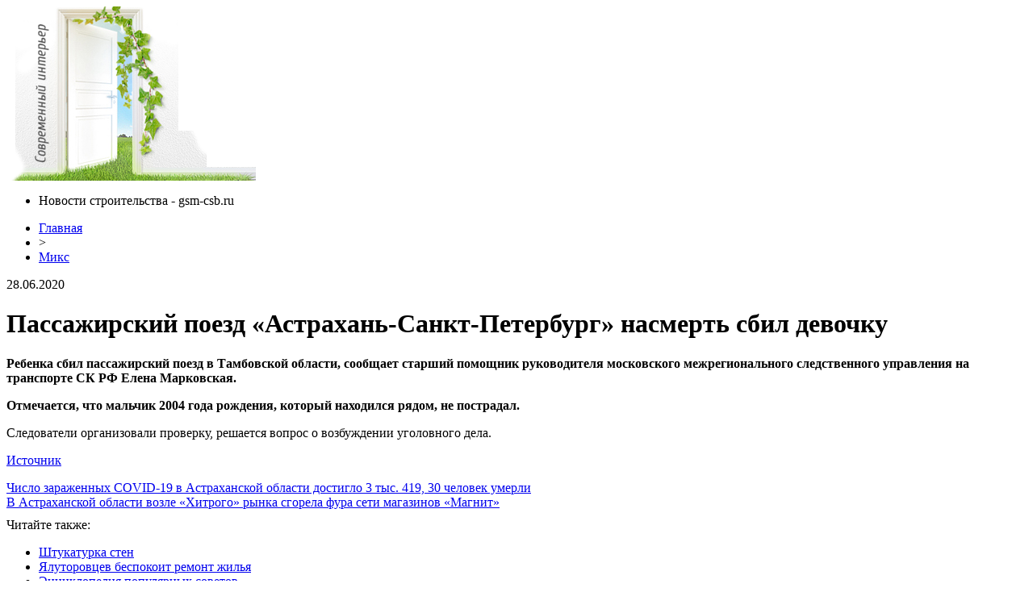

--- FILE ---
content_type: text/html; charset=UTF-8
request_url: http://gsm-csb.ru/20971-passazhirskij-poezd-astraxan-sankt-peterburg-nasmert-sbil-devochku.html
body_size: 5951
content:
<!DOCTYPE html PUBLIC "-//W3C//DTD XHTML 1.0 Transitional//EN" "http://www.w3.org/TR/xhtml1/DTD/xhtml1-transitional.dtd">
<html xmlns="http://www.w3.org/1999/xhtml">
<head>
<meta http-equiv="Content-Type" content="text/html; charset=utf-8" />

<title>Пассажирский поезд «Астрахань-Санкт-Петербург» насмерть сбил девочку</title>
<meta name="description" content="Ребенка сбил пассажирский поезд в Тамбовской области, сообщает старший помощник руководителя московского межрегионального следственного управления на транспорте СК РФ Елена Марковская. Отмечается, что мальчик 2004 года рождения, который находился рядом, не пострадал. Следователи организовали проверку, решается вопрос о возбуждении уголовного дела." />


<link rel="Shortcut Icon" href="http://gsm-csb.ru/favicon.png" type="image/x-icon" />
<link rel="alternate" type="application/rss+xml" title="Новости строительства - RSS" href="http://gsm-csb.ru/feed/" />
<link rel="stylesheet" href="http://gsm-csb.ru/wp-content/themes/build/style.css" type="text/css" />
<link href='http://fonts.googleapis.com/css?family=Cuprum:400,400italic&subset=cyrillic' rel='stylesheet' type='text/css'><meta name='robots' content='max-image-preview:large' />
<style id='classic-theme-styles-inline-css' type='text/css'>
/*! This file is auto-generated */
.wp-block-button__link{color:#fff;background-color:#32373c;border-radius:9999px;box-shadow:none;text-decoration:none;padding:calc(.667em + 2px) calc(1.333em + 2px);font-size:1.125em}.wp-block-file__button{background:#32373c;color:#fff;text-decoration:none}
</style>
<style id='global-styles-inline-css' type='text/css'>
body{--wp--preset--color--black: #000000;--wp--preset--color--cyan-bluish-gray: #abb8c3;--wp--preset--color--white: #ffffff;--wp--preset--color--pale-pink: #f78da7;--wp--preset--color--vivid-red: #cf2e2e;--wp--preset--color--luminous-vivid-orange: #ff6900;--wp--preset--color--luminous-vivid-amber: #fcb900;--wp--preset--color--light-green-cyan: #7bdcb5;--wp--preset--color--vivid-green-cyan: #00d084;--wp--preset--color--pale-cyan-blue: #8ed1fc;--wp--preset--color--vivid-cyan-blue: #0693e3;--wp--preset--color--vivid-purple: #9b51e0;--wp--preset--gradient--vivid-cyan-blue-to-vivid-purple: linear-gradient(135deg,rgba(6,147,227,1) 0%,rgb(155,81,224) 100%);--wp--preset--gradient--light-green-cyan-to-vivid-green-cyan: linear-gradient(135deg,rgb(122,220,180) 0%,rgb(0,208,130) 100%);--wp--preset--gradient--luminous-vivid-amber-to-luminous-vivid-orange: linear-gradient(135deg,rgba(252,185,0,1) 0%,rgba(255,105,0,1) 100%);--wp--preset--gradient--luminous-vivid-orange-to-vivid-red: linear-gradient(135deg,rgba(255,105,0,1) 0%,rgb(207,46,46) 100%);--wp--preset--gradient--very-light-gray-to-cyan-bluish-gray: linear-gradient(135deg,rgb(238,238,238) 0%,rgb(169,184,195) 100%);--wp--preset--gradient--cool-to-warm-spectrum: linear-gradient(135deg,rgb(74,234,220) 0%,rgb(151,120,209) 20%,rgb(207,42,186) 40%,rgb(238,44,130) 60%,rgb(251,105,98) 80%,rgb(254,248,76) 100%);--wp--preset--gradient--blush-light-purple: linear-gradient(135deg,rgb(255,206,236) 0%,rgb(152,150,240) 100%);--wp--preset--gradient--blush-bordeaux: linear-gradient(135deg,rgb(254,205,165) 0%,rgb(254,45,45) 50%,rgb(107,0,62) 100%);--wp--preset--gradient--luminous-dusk: linear-gradient(135deg,rgb(255,203,112) 0%,rgb(199,81,192) 50%,rgb(65,88,208) 100%);--wp--preset--gradient--pale-ocean: linear-gradient(135deg,rgb(255,245,203) 0%,rgb(182,227,212) 50%,rgb(51,167,181) 100%);--wp--preset--gradient--electric-grass: linear-gradient(135deg,rgb(202,248,128) 0%,rgb(113,206,126) 100%);--wp--preset--gradient--midnight: linear-gradient(135deg,rgb(2,3,129) 0%,rgb(40,116,252) 100%);--wp--preset--font-size--small: 13px;--wp--preset--font-size--medium: 20px;--wp--preset--font-size--large: 36px;--wp--preset--font-size--x-large: 42px;--wp--preset--spacing--20: 0.44rem;--wp--preset--spacing--30: 0.67rem;--wp--preset--spacing--40: 1rem;--wp--preset--spacing--50: 1.5rem;--wp--preset--spacing--60: 2.25rem;--wp--preset--spacing--70: 3.38rem;--wp--preset--spacing--80: 5.06rem;--wp--preset--shadow--natural: 6px 6px 9px rgba(0, 0, 0, 0.2);--wp--preset--shadow--deep: 12px 12px 50px rgba(0, 0, 0, 0.4);--wp--preset--shadow--sharp: 6px 6px 0px rgba(0, 0, 0, 0.2);--wp--preset--shadow--outlined: 6px 6px 0px -3px rgba(255, 255, 255, 1), 6px 6px rgba(0, 0, 0, 1);--wp--preset--shadow--crisp: 6px 6px 0px rgba(0, 0, 0, 1);}:where(.is-layout-flex){gap: 0.5em;}:where(.is-layout-grid){gap: 0.5em;}body .is-layout-flex{display: flex;}body .is-layout-flex{flex-wrap: wrap;align-items: center;}body .is-layout-flex > *{margin: 0;}body .is-layout-grid{display: grid;}body .is-layout-grid > *{margin: 0;}:where(.wp-block-columns.is-layout-flex){gap: 2em;}:where(.wp-block-columns.is-layout-grid){gap: 2em;}:where(.wp-block-post-template.is-layout-flex){gap: 1.25em;}:where(.wp-block-post-template.is-layout-grid){gap: 1.25em;}.has-black-color{color: var(--wp--preset--color--black) !important;}.has-cyan-bluish-gray-color{color: var(--wp--preset--color--cyan-bluish-gray) !important;}.has-white-color{color: var(--wp--preset--color--white) !important;}.has-pale-pink-color{color: var(--wp--preset--color--pale-pink) !important;}.has-vivid-red-color{color: var(--wp--preset--color--vivid-red) !important;}.has-luminous-vivid-orange-color{color: var(--wp--preset--color--luminous-vivid-orange) !important;}.has-luminous-vivid-amber-color{color: var(--wp--preset--color--luminous-vivid-amber) !important;}.has-light-green-cyan-color{color: var(--wp--preset--color--light-green-cyan) !important;}.has-vivid-green-cyan-color{color: var(--wp--preset--color--vivid-green-cyan) !important;}.has-pale-cyan-blue-color{color: var(--wp--preset--color--pale-cyan-blue) !important;}.has-vivid-cyan-blue-color{color: var(--wp--preset--color--vivid-cyan-blue) !important;}.has-vivid-purple-color{color: var(--wp--preset--color--vivid-purple) !important;}.has-black-background-color{background-color: var(--wp--preset--color--black) !important;}.has-cyan-bluish-gray-background-color{background-color: var(--wp--preset--color--cyan-bluish-gray) !important;}.has-white-background-color{background-color: var(--wp--preset--color--white) !important;}.has-pale-pink-background-color{background-color: var(--wp--preset--color--pale-pink) !important;}.has-vivid-red-background-color{background-color: var(--wp--preset--color--vivid-red) !important;}.has-luminous-vivid-orange-background-color{background-color: var(--wp--preset--color--luminous-vivid-orange) !important;}.has-luminous-vivid-amber-background-color{background-color: var(--wp--preset--color--luminous-vivid-amber) !important;}.has-light-green-cyan-background-color{background-color: var(--wp--preset--color--light-green-cyan) !important;}.has-vivid-green-cyan-background-color{background-color: var(--wp--preset--color--vivid-green-cyan) !important;}.has-pale-cyan-blue-background-color{background-color: var(--wp--preset--color--pale-cyan-blue) !important;}.has-vivid-cyan-blue-background-color{background-color: var(--wp--preset--color--vivid-cyan-blue) !important;}.has-vivid-purple-background-color{background-color: var(--wp--preset--color--vivid-purple) !important;}.has-black-border-color{border-color: var(--wp--preset--color--black) !important;}.has-cyan-bluish-gray-border-color{border-color: var(--wp--preset--color--cyan-bluish-gray) !important;}.has-white-border-color{border-color: var(--wp--preset--color--white) !important;}.has-pale-pink-border-color{border-color: var(--wp--preset--color--pale-pink) !important;}.has-vivid-red-border-color{border-color: var(--wp--preset--color--vivid-red) !important;}.has-luminous-vivid-orange-border-color{border-color: var(--wp--preset--color--luminous-vivid-orange) !important;}.has-luminous-vivid-amber-border-color{border-color: var(--wp--preset--color--luminous-vivid-amber) !important;}.has-light-green-cyan-border-color{border-color: var(--wp--preset--color--light-green-cyan) !important;}.has-vivid-green-cyan-border-color{border-color: var(--wp--preset--color--vivid-green-cyan) !important;}.has-pale-cyan-blue-border-color{border-color: var(--wp--preset--color--pale-cyan-blue) !important;}.has-vivid-cyan-blue-border-color{border-color: var(--wp--preset--color--vivid-cyan-blue) !important;}.has-vivid-purple-border-color{border-color: var(--wp--preset--color--vivid-purple) !important;}.has-vivid-cyan-blue-to-vivid-purple-gradient-background{background: var(--wp--preset--gradient--vivid-cyan-blue-to-vivid-purple) !important;}.has-light-green-cyan-to-vivid-green-cyan-gradient-background{background: var(--wp--preset--gradient--light-green-cyan-to-vivid-green-cyan) !important;}.has-luminous-vivid-amber-to-luminous-vivid-orange-gradient-background{background: var(--wp--preset--gradient--luminous-vivid-amber-to-luminous-vivid-orange) !important;}.has-luminous-vivid-orange-to-vivid-red-gradient-background{background: var(--wp--preset--gradient--luminous-vivid-orange-to-vivid-red) !important;}.has-very-light-gray-to-cyan-bluish-gray-gradient-background{background: var(--wp--preset--gradient--very-light-gray-to-cyan-bluish-gray) !important;}.has-cool-to-warm-spectrum-gradient-background{background: var(--wp--preset--gradient--cool-to-warm-spectrum) !important;}.has-blush-light-purple-gradient-background{background: var(--wp--preset--gradient--blush-light-purple) !important;}.has-blush-bordeaux-gradient-background{background: var(--wp--preset--gradient--blush-bordeaux) !important;}.has-luminous-dusk-gradient-background{background: var(--wp--preset--gradient--luminous-dusk) !important;}.has-pale-ocean-gradient-background{background: var(--wp--preset--gradient--pale-ocean) !important;}.has-electric-grass-gradient-background{background: var(--wp--preset--gradient--electric-grass) !important;}.has-midnight-gradient-background{background: var(--wp--preset--gradient--midnight) !important;}.has-small-font-size{font-size: var(--wp--preset--font-size--small) !important;}.has-medium-font-size{font-size: var(--wp--preset--font-size--medium) !important;}.has-large-font-size{font-size: var(--wp--preset--font-size--large) !important;}.has-x-large-font-size{font-size: var(--wp--preset--font-size--x-large) !important;}
.wp-block-navigation a:where(:not(.wp-element-button)){color: inherit;}
:where(.wp-block-post-template.is-layout-flex){gap: 1.25em;}:where(.wp-block-post-template.is-layout-grid){gap: 1.25em;}
:where(.wp-block-columns.is-layout-flex){gap: 2em;}:where(.wp-block-columns.is-layout-grid){gap: 2em;}
.wp-block-pullquote{font-size: 1.5em;line-height: 1.6;}
</style>
<script type="text/javascript" id="wp-postviews-cache-js-extra">
/* <![CDATA[ */
var viewsCacheL10n = {"admin_ajax_url":"http:\/\/gsm-csb.ru\/wp-admin\/admin-ajax.php","post_id":"20971"};
/* ]]> */
</script>
<script type="text/javascript" src="http://gsm-csb.ru/wp-content/plugins/post-views-counter-x/postviews-cache.js?ver=6.5.5" id="wp-postviews-cache-js"></script>
<link rel="canonical" href="http://gsm-csb.ru/20971-passazhirskij-poezd-astraxan-sankt-peterburg-nasmert-sbil-devochku.html" />
<link rel="alternate" type="application/json+oembed" href="http://gsm-csb.ru/wp-json/oembed/1.0/embed?url=http%3A%2F%2Fgsm-csb.ru%2F20971-passazhirskij-poezd-astraxan-sankt-peterburg-nasmert-sbil-devochku.html" />
<link rel="alternate" type="text/xml+oembed" href="http://gsm-csb.ru/wp-json/oembed/1.0/embed?url=http%3A%2F%2Fgsm-csb.ru%2F20971-passazhirskij-poezd-astraxan-sankt-peterburg-nasmert-sbil-devochku.html&#038;format=xml" />
</head>

<body>
<div class="header">
	<div class="inheader">
		<div class="tukam"></div>
		<div class="logo"><a href="http://gsm-csb.ru/"><img src="/img/logo.png" width="309" height="216" alt="Новости строительства - gsm-csb.ru" title="Новости строительства - gsm-csb.ru" /></a></div>
		<div class="poslelogo">
		
			<div class="topmenu">
				<ul>
					<li>Новости строительства - gsm-csb.ru</li>
				</ul>
			</div>
			<div class="undertopmenu">
	
			</div>
			
		</div>
	</div>
</div>

<div class="main">
	
	<div class="rightside">

			<div class="krotime">
			<div class="bread"><div id="breadcrumb"><ul><li><a href="http://gsm-csb.ru">Главная</a></li><li>&gt;</li><li><a href="http://gsm-csb.ru/miks">Микс</a></li></ul></div></div>
			<div class="times">28.06.2020</div>
		</div>	
		
		<div class="logik">
			<div class="zagolovok"><h1>Пассажирский поезд «Астрахань-Санкт-Петербург» насмерть сбил девочку</h1></div>

			
			<div class="ccont">
			
			<div class="nadnova">
				<div class="nadleft">
															<p><strong>Ребенка сбил пассажирский поезд в Тамбовской области, сообщает старший помощник руководителя московского межрегионального следственного управления на транспорте СК РФ Елена Марковская.</strong></p>
<p><strong>Отмечается, что мальчик 2004 года рождения, который находился рядом, не пострадал.</strong></p>
<p>Следователи организовали проверку, решается вопрос о возбуждении уголовного дела.</p>
<p><!--noindex--><a href="http://gsm-csb.ru/red.php?https://astravolga.ru/passazhirskij-poezd-astrahan-sankt-peterburg-nasmert-sbil-devochku/" rel="nofollow noopener noreferrer" target="_blank">Источник</a><!--/noindex--></p>
						
				</div>	
			</div>	
			
						</div>
			
			<div class="sledas">
				<div class="prevos"><a href="http://gsm-csb.ru/20970-chislo-zarazhennyx-covid-19-v-astraxanskoj-oblasti-dostiglo-3-tys-419-30-chelovek-umerli.html" rel="prev">Число зараженных COVID-19 в Астраханской области достигло 3 тыс. 419, 30 человек умерли</a></div>
				<div class="nextos"><a href="http://gsm-csb.ru/20972-v-astraxanskoj-oblasti-vozle-xitrogo-rynka-sgorela-fura-seti-magazinov-magnit.html" rel="next">В Астраханской области возле «Хитрого» рынка сгорела фура сети магазинов «Магнит»</a></div>
			</div>
			
			
		</div>	
		
		
		<div class="logik" style="margin-top:10px;">
			<div class="reads">
			<!--noindex--><div class="awef">Читайте также:</div><!--/noindex-->
			<ul>
						<li><a href="http://gsm-csb.ru/3485-shtukaturka-sten.html">Штукатурка стен</a></li>
						<li><a href="http://gsm-csb.ru/2583-yalutorovcev-bespokoit-remont-zhilya.html">Ялуторовцев беспокоит ремонт жилья</a></li>
						<li><a href="http://gsm-csb.ru/1331-enciklopediya-populyarnyx-sovetov.html">Энциклопедия популярных советов</a></li>
						<li><a href="http://gsm-csb.ru/1921-shtukaturka-potolka-svoimi-rukami.html">Штукатурка потолка своими руками</a></li>
						<li><a href="http://gsm-csb.ru/2861-chto-takoe-potolok-chto-znachit-potolok.html">Что такое потолок, что значит потолок</a></li>
						<li><a href="http://gsm-csb.ru/910-chto-takoe-giprok-i-chem-on-otlichaetsya-ot-gipsokartona.html">Что такое гипрок? И чем он отличается от гипсокартона?</a></li>
									<li><a href="http://gsm-csb.ru/23952-bassejny-v-moskve-sekrety-uspeshnogo-vybora.html">Бассейны в Москве: секреты успешного выбора</a></li>
						<li><a href="http://gsm-csb.ru/23950-gazovye-ballony-kotorye-menyayut-pravila-igry.html">Газовые баллоны, которые меняют правила игры</a></li>
						</ul>
			</div>
		</div>	
		

		<div class="socpost">
			<div class="presol">Поделиться:</div>
			<div id="delilka">
	<img src="http://gsm-csb.ru/wp-content/themes/build/modules/soc/vk.png" width="18" height="18" title="Поделиться ссылкой ВКонтакте" style="cursor:pointer;" onclick="window.open('http://vkontakte.ru/share.php?url=http://gsm-csb.ru/20971-passazhirskij-poezd-astraxan-sankt-peterburg-nasmert-sbil-devochku.html','gener','width=500,height=400,top='+((screen.height-400)/2)+',left='+((screen.width-500)/2)+',toolbar=no,location=no,directories=no,status=no,menubar=no,scrollbars=no,resizable=no')" />
	<img src="http://gsm-csb.ru/wp-content/themes/build/modules/soc/fb.png" width="18" height="18" title="Поделиться ссылкой в Facebook" style="cursor:pointer;" onclick="window.open('http://www.facebook.com/sharer.php?u=http://gsm-csb.ru/20971-passazhirskij-poezd-astraxan-sankt-peterburg-nasmert-sbil-devochku.html','gener','width=500,height=400,top='+((screen.height-400)/2)+',left='+((screen.width-500)/2)+',toolbar=no,location=no,directories=no,status=no,menubar=no,scrollbars=no,resizable=no')" />
	<a href="http://gsm-csb.ru/red.php?http://twitter.com/home?status=Пассажирский поезд «Астрахань-Санкт-Петербург» насмерть сбил девочку - http://gsm-csb.ru/20971-passazhirskij-poezd-astraxan-sankt-peterburg-nasmert-sbil-devochku.html" target="_blank" rel="nofollow"><img src="http://gsm-csb.ru/wp-content/themes/build/modules/soc/tw.png" width="18" height="18" title="Поделиться ссылкой в Twitter" /></a>
	<img src="http://gsm-csb.ru/wp-content/themes/build/modules/soc/mm.png" width="18" height="18" title="Поделиться ссылкой в Моем Мире" style="cursor:pointer;" onclick="window.open('http://connect.mail.ru/share?share_url=http://gsm-csb.ru/20971-passazhirskij-poezd-astraxan-sankt-peterburg-nasmert-sbil-devochku.html','gener','width=512,height=332,top='+((screen.height-332)/2)+',left='+((screen.width-512)/2)+',toolbar=no,location=no,directories=no,status=no,menubar=no,scrollbars=no,resizable=no')" />
	<img src="http://gsm-csb.ru/wp-content/themes/build/modules/soc/od.png" width="18" height="18" title="Поделиться ссылкой в Одноклассниках" style="cursor:pointer;" onclick="window.open('http://www.odnoklassniki.ru/dk?st.cmd=addShare&st.s=0&st._surl==http://gsm-csb.ru/20971-passazhirskij-poezd-astraxan-sankt-peterburg-nasmert-sbil-devochku.html','gener','width=580,height=420,top='+((screen.height-420)/2)+',left='+((screen.width-580)/2)+',toolbar=no,location=no,directories=no,status=no,menubar=no,scrollbars=no,resizable=no')" />
</div>		</div>


	
	</div>
	
		<div class="leftside">
		<div class="botlog"></div>
		<div class="inside">
			<div class="zagins">Рубрики</div>
			
			<div class="katal">
			<ul>
				<li><a href="http://gsm-csb.ru/remont-zhilya">Строительство</a></li>
				<li><a href="http://gsm-csb.ru/dizajn-zhilya">Ремонт</a></li>
				<li><a href="http://gsm-csb.ru/stroitelnaya-industriya">Инженерные сети</a></li>
				<li><a href="http://gsm-csb.ru/vidy-zhilya">Ландшафтный дизайн</a></li>
				<li><a href="http://gsm-csb.ru/vsyo-o-gipsokartone">Стройматериалы</a></li>
			</ul>
			</div>

			<div class="diza"><img src="/img/arka.png" width="10" height="12" align="left" style="margin-right:5px;margin-top:2px;"><a href="http://gsm-csb.ru/gipsokartonnye-listy">Архитектура и дизайн</a></div>
			<div class="katal">
			<ul>
				<li><a href="http://gsm-csb.ru/gipsokarton">Мебель</a></li>
				<li><a href="http://gsm-csb.ru/potolki-iz-gipsokartona">Интерьер</a></li>
				<li><a href="http://gsm-csb.ru/novosti">Новости</a></li>
				<li><a href="http://gsm-csb.ru/miks">Микс</a></li>
			</ul>
			</div>
		</div>
		<div class="gota"></div>
		

		<div class="stati">
			<div class="vstatah">
				<div class="zagins2">Строй-Тренды</div>
			</div>	
			<ul>
				<li><a href="http://gsm-csb.ru/vidy-gipsokartona">Виды гипсокартона</a></li>
				<li><a href="http://gsm-csb.ru/vidy-zhilya">Виды жилья</a></li>
				<li><a href="http://gsm-csb.ru/vsyo-o-gipsokartone">Всё о гипсокартоне</a></li>
				<li><a href="http://gsm-csb.ru/gipsokarton">Гипсокартон</a></li>
				<li><a href="http://gsm-csb.ru/gipsokarton-v-dizajne">Гипсокартон в дизайне</a></li>
				<li><a href="http://gsm-csb.ru/gipsokarton-v-remonte">Гипсокартон в ремонте</a></li>
				<li><a href="http://gsm-csb.ru/gipsokarton-informaciya">Информация по гипсокартону</a></li>
				<li><a href="http://gsm-csb.ru/gipsokartonnye-listy">Гипсокартонные листы</a></li>
				<li><a href="http://gsm-csb.ru/detskaya-komnata-otdelka">Отделка детской комнаты</a></li>
				<li><a href="http://gsm-csb.ru/detskaya-komnata-remont">Ремонт детской комнаты</a></li>
				<li><a href="http://gsm-csb.ru/dizajn-detskoj-komanaty">Дизайн детской команаты</a></li>
				<li><a href="http://gsm-csb.ru/dizajn-zhilya">Дизайн жилья</a></li>
				<li><a href="http://gsm-csb.ru/postrojki-zhilya">Постройки жилья</a></li>
				<li><a href="http://gsm-csb.ru/potolki-iz-gipsokartona">Потолки из гипсокартона</a></li>
				<li><a href="http://gsm-csb.ru/potolok">Потолок</a> и <a href="http://gsm-csb.ru/steny">стены</a></li>
				<li><a href="http://gsm-csb.ru/remont-zhilya">Ремонт жилья</a></li>
				<li><a href="http://gsm-csb.ru/stroitelnaya-industriya">Строительная индустрия</a></li>
				<li><a href="http://gsm-csb.ru/kak-dolzhen-byt-organizovan-uchebnyj-process">Как должен быть организован учебный процесс</a></li>
				<li><a href="http://gsm-csb.ru/reports.html">Отчеты по Википедии</a></li>
			</ul>
		</div>

		
	</div>

</div>

<div class="footer">

	<!--noindex-->
	<div class="copyr">
		<p><strong>2010-2026 &copy;</strong> Копирование материалов допускается при условии указания активной гиперссылки на сайт <a href="http://gsm-csb.ru/">gsm-csb.ru</a></p>
		<p>Фотоматериалы взяты из открытых источников.</p>
	</div>
	<!--/noindex-->
	
	<div class="conta">
		<p><img src="/img/mail.png" align="left" style="margin-right:5px;" /><img src="http://1by.by/mails/gsm-csbru.png" /> - <a href="http://gsm-csb.ru/sitemap.xml">XML</a> | <a href="http://gsm-csb.ru/karta-sajta">HTML</a></p>
	</div>
</div>
<!--noindex-->
<img src="https://mc.yandex.ru/watch/45955413" style="position:absolute; left:-9999px;" alt="" />
<script language="JavaScript"><!--
document.write('<img src="https://counter.yadro.ru/hit?r' +
escape(document.referrer) + ((typeof (screen) == 'undefined') ? '' :
';s' + screen.width + '*' + screen.height + '*' + (screen.colorDepth ?
screen.colorDepth : screen.pixelDepth)) + ';u' + escape(document.URL) +
';' + Math.random() +
'" alt="">')//--></script><!--/noindex-->
</body>

</html>